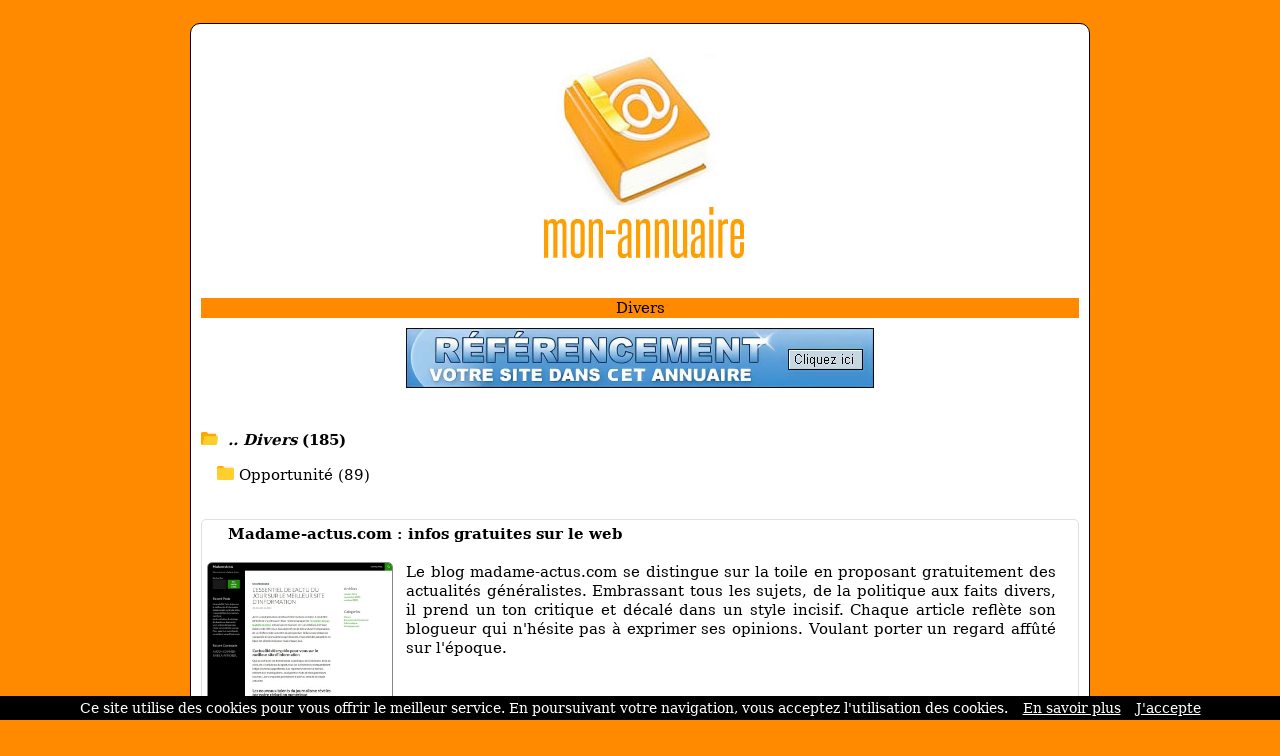

--- FILE ---
content_type: text/html; charset=ISO-8859-1
request_url: https://www.mon-annuaire.com/ref-0-2-10-41.html
body_size: 4900
content:
<!DOCTYPE html>
<html>
<head>
<meta http-equiv="content-type" content="text/html; charset=iso-8859-1" />
<meta name="viewport" content="width=device-width, initial-scale=1.0">
<link rel="dns-prefetch" href="//www.google.com">
<link rel="dns-prefetch" href="//www.screenurls.ovh">
<meta name="format-detection" content="telephone=no">
<link rel="apple-touch-icon" sizes="57x57" href="/apple-icon-57x57.png">
<link rel="apple-touch-icon" sizes="60x60" href="/apple-icon-60x60.png">
<link rel="apple-touch-icon" sizes="72x72" href="/apple-icon-72x72.png">
<link rel="apple-touch-icon" sizes="76x76" href="/apple-icon-76x76.png">
<link rel="apple-touch-icon" sizes="114x114" href="/apple-icon-114x114.png">
<link rel="apple-touch-icon" sizes="120x120" href="/apple-icon-120x120.png">
<link rel="apple-touch-icon" sizes="144x144" href="/apple-icon-144x144.png">
<link rel="apple-touch-icon" sizes="152x152" href="/apple-icon-152x152.png">
<link rel="apple-touch-icon" sizes="180x180" href="/apple-icon-180x180.png">
<link rel="icon" type="image/png" sizes="192x192"  href="/android-icon-192x192.png">
<link rel="icon" type="image/png" sizes="32x32" href="/favicon-32x32.png">
<link rel="icon" type="image/png" sizes="96x96" href="/favicon-96x96.png">
<link rel="icon" type="image/png" sizes="16x16" href="/favicon-16x16.png">
<link rel="manifest" href="/manifest.json">
<link rel="canonical" href="https://www.mon-annuaire.com/ref-0-2-10-41.html" />
<meta name="msapplication-TileColor" content="#ffffff">
<meta name="msapplication-TileImage" content="/ms-icon-144x144.png">
<meta name="theme-color" content="#ffffff">
<title>Annuaire Sites | Divers | Résultats page 3 | Mon-annuaire</title>
<meta name="description" content="Page 3 | Continuez d'explorer les 185 sites de la catégorie 'Divers'">
<link href="stylecss.css?=1768607984" rel="stylesheet" type="text/css">
</head>
<body>
<center>
<div class="hamburger">
<div id="menufthhb"><img src="a.png" alt="menu" width="9" height="9"><font color="#FFFFFF">Menu</font></div>
<div id="hamburgermenu">
<div class="fthbmdiv"><img src="a.png" width="9" height="9"> <a href="/" class="fthbm">Accueil</a></div>
<div class="fthbmdiv"><img src="a.png" width="9" height="9"> <a href="ajout.php" class="fthbm">Proposer un site</a></div>
<div class="fthbmdiv"><img src="a.png" width="9" height="9"> <a href="membre.php" class="fthbm">Espace membre</a></div>
<div class="fthbmdiv"><img src="a.png" width="9" height="9"> <a href="carrousel-large.php" class="fthbm">Carrousel</a></div>
<div class="fthbmdiv"><img src="a.png" width="9" height="9"> <a href="supprimerunsite.php" class="fthbm">Supprimer un site</a></div>
<div class="fthbmdiv"><img src="a.png" width="9" height="9"> <a href="contactpage.php" class="fthbm">Contact</a></div>
</div>
</div>
<div class="general">
<div align="center"><center><a href="/"><img src="bghaut.jpg" width="500" height="260" alt="logo" class="mobileimage"></a></center></div>
<div class="contenu_tpl2" align="center"><center><h1 style="font-size: inherit; font-weight: normal; margin: 0; display: inline;">Divers</h1></center>
</div>
<div style="height:10px;line-height: 10px;background-color:#FFFFFF;" align="center"></div>
<div align="center"><a href="ajout.php"><img src="bannuaire46860.jpg" width="468" height="60" border="0" alt="ajouter un site" class="mobileimage"></a></div>
<div id="cathaut" align="center"></div>
<div style="overflow:auto">
<span class="space"><br /><br /></span>
<div class="main1_page_category" align="left">
<!-- folder -->
<img src="repup.gif" width="17" height="13" border="0">&nbsp;
<a href="/" class="v4_page_category"><span class="v10_page_category"><b><i>.. Divers</i> (185)</b></span></a>
<span class="space"><br /></span>
<!-- folder --><div class="row">
<div class="columncat"><div class="card"><img src="pucerep.gif" width="17" height="14" border="0">&nbsp;<a href="/ref-0-0-10-122.html" class="v4_page_category"><span class="v10_page_category">Opportunité (89) </span></a><br /></div></div></div>
<br />
<!-- display sites -->
<div id="mydiv" style="background:white; border-radius: 5px; overflow: hidden; border: 1px solid #e0e0e0; box-shadow: 0 2px 4px rgba(0, 0, 0, 0.05); margin-bottom: 10px;" onmouseover="this.style.background='#fff9f2'; this.style.boxShadow='none';" onmouseout="this.style.background='white'; this.style.boxShadow='0 2px 4px rgba(0, 0, 0, 0.05)';">
<div style="padding: 5px; overflow:auto; margin-top: -1px;">
<img loading="lazy" src="https://www.google.com/s2/favicons?sz=64&domain_url=https://www.madame-actus.com" style="vertical-align:middle;" width="16" height="16" border="0"> <span class="v7_page_category"><h2 class="v7_page_category" style="font-weight: bold; margin: 0; display: inline;">Madame-actus.com : infos gratuites sur le web</h2></span><br /><br />
<div class="swapdiv">
<div class="main1cat">
<img id="imageover" data-original="https://www.screenurls.ovh/images/015/a1711/screenxa1711x015x1711936x.jpg" style="border:1px solid #888888;border-radius:5px;width:186px;height:140px;" alt="Madame-actus.com : infos gratuites sur le web" border="0"><br />
</div>
<div class="main2cat" style="text-align: justify"><span class="v7_page_category">Le blog madame-actus.com se distingue sur la toile en proposant gratuitement des actualités généralistes. Embrassant tous les sujets, de la politique aux faits divers, il prend un ton critique et décalé dans un style incisif. Chaque article reflète son blogueur qui n'hésite pas à exprimer ses opinions. Voulant porter un regard affûté sur l'époque.</span><br /></div>
</div>
<div class="main3cat"><span class="space"><br /></span><a href="https://www.madame-actus.com" class="v8_page_category" target="_blank">madame-actus.com</a> <img src="watermark.gif" width="16" height="16" border="0" title="premium" alt="premium" style="vertical-align:middle"<br /><span class="space"></span><br /><span class="v6_page_category"> <img src="cad1.png" class="cadenas" title="la connexion est sécurisée" alt="la connexion est sécurisée"> <font color="#FF8A00"><i>https</i></font>:// [France] [22-01-2024]</span><br /></div>
</div>
</div>
<div id="mydiv" style="background:white; border-radius: 5px; overflow: hidden; border: 1px solid #e0e0e0; box-shadow: 0 2px 4px rgba(0, 0, 0, 0.05); margin-bottom: 10px;" onmouseover="this.style.background='#fff9f2'; this.style.boxShadow='none';" onmouseout="this.style.background='white'; this.style.boxShadow='0 2px 4px rgba(0, 0, 0, 0.05)';">
<div style="padding: 5px; overflow:auto; margin-top: -1px;">
<img loading="lazy" src="https://www.google.com/s2/favicons?sz=64&domain_url=https://www.lecoindevictoria.com" style="vertical-align:middle;" width="16" height="16" border="0"> <span class="v7_page_category"><h2 class="v7_page_category" style="font-weight: bold; margin: 0; display: inline;">Lecoindevictoria.com : Blog d'actualités gratuites</h2></span><br /><br />
<div class="swapdiv">
<div class="main1cat">
<img id="imageover" data-original="https://www.screenurls.ovh/images/015/a1711/screenxa1711x015x1711935x.jpg" style="border:1px solid #888888;border-radius:5px;width:186px;height:140px;" alt="Lecoindevictoria.com : Blog d'actualités gratuites" border="0"><br />
</div>
<div class="main2cat" style="text-align: justify"><span class="v7_page_category">Lecoindevictoria.com se démarque en proposant gratuitement sur la toile un blog d'actualités généralistes. Adoptant un style incisif et un ton critique, il aborde tous les sujets. Chaque billet est un reflet de l'opinion de son blogueur.</span><br /></div>
</div>
<div class="main3cat"><span class="space"><br /></span><a href="https://www.lecoindevictoria.com" class="v8_page_category" target="_blank">lecoindevictoria.com</a> <img src="watermark.gif" width="16" height="16" border="0" title="premium" alt="premium" style="vertical-align:middle"<br /><span class="space"></span><br /><span class="v6_page_category"> <img src="cad1.png" class="cadenas" title="la connexion est sécurisée" alt="la connexion est sécurisée"> <font color="#FF8A00"><i>https</i></font>:// [France] [17-01-2024]</span><br /></div>
</div>
</div>
<div id="mydiv" style="background:white; border-radius: 5px; overflow: hidden; border: 1px solid #e0e0e0; box-shadow: 0 2px 4px rgba(0, 0, 0, 0.05); margin-bottom: 10px;" onmouseover="this.style.background='#fff9f2'; this.style.boxShadow='none';" onmouseout="this.style.background='white'; this.style.boxShadow='0 2px 4px rgba(0, 0, 0, 0.05)';">
<div style="padding: 5px; overflow:auto; margin-top: -1px;">
<img loading="lazy" src="https://www.google.com/s2/favicons?sz=64&domain_url=https://www.clic-decouvertes.com" style="vertical-align:middle;" width="16" height="16" border="0"> <span class="v7_page_category"><h2 class="v7_page_category" style="font-weight: bold; margin: 0; display: inline;">Clic-decouvertes.com : Blog d'actualités et infos</h2></span><br /><br />
<div class="swapdiv">
<div class="main1cat">
<img id="imageover" data-original="https://www.screenurls.ovh/images/015/a1711/screenxa1711x015x1711925x.jpg" style="border:1px solid #888888;border-radius:5px;width:186px;height:140px;" alt="Clic-decouvertes.com : Blog d'actualités et infos" border="0"><br />
</div>
<div class="main2cat" style="text-align: justify"><span class="v7_page_category">Clic-decouvertes.com, un blog d'actualités généralistes gratuit pour explorer le web. Il aborde tous les sujets, de la politique aux faits divers, dans un style tranchant, un ton critique et décalé. Chaque billet révèle la personnalité du blogueur qui affiche ses opinions. Il veut être un regard acéré sur l'époque, et choisit chaque jour les infos.</span><br /></div>
</div>
<div class="main3cat"><span class="space"><br /></span><a href="https://www.clic-decouvertes.com" class="v8_page_category" target="_blank">clic-decouvertes.com</a> <img src="watermark.gif" width="16" height="16" border="0" title="premium" alt="premium" style="vertical-align:middle"<br /><span class="space"></span><br /><span class="v6_page_category"> <img src="cad1.png" class="cadenas" title="la connexion est sécurisée" alt="la connexion est sécurisée"> <font color="#FF8A00"><i>https</i></font>:// [France] [10-01-2024]</span><br /></div>
</div>
</div>
<div id="mydiv" style="background:white; border-radius: 5px; overflow: hidden; border: 1px solid #e0e0e0; box-shadow: 0 2px 4px rgba(0, 0, 0, 0.05); margin-bottom: 10px;" onmouseover="this.style.background='#fff9f2'; this.style.boxShadow='none';" onmouseout="this.style.background='white'; this.style.boxShadow='0 2px 4px rgba(0, 0, 0, 0.05)';">
<div style="padding: 5px; overflow:auto; margin-top: -1px;">
<img loading="lazy" src="https://www.google.com/s2/favicons?sz=64&domain_url=https://www.blogueur-net.com" style="vertical-align:middle;" width="16" height="16" border="0"> <span class="v7_page_category"><h2 class="v7_page_category" style="font-weight: bold; margin: 0; display: inline;">Blogueur-net.com : Blog d'actualités gratuites</h2></span><br /><br />
<div class="swapdiv">
<div class="main1cat">
<img id="imageover" data-original="https://www.screenurls.ovh/images/015/a1711/screenxa1711x015x1711924x.jpg" style="border:1px solid #888888;border-radius:5px;width:186px;height:140px;" alt="Blogueur-net.com : Blog d'actualités gratuites" border="0"><br />
</div>
<div class="main2cat" style="text-align: justify"><span class="v7_page_category">Le blog blogueur-net.com se démarque en proposant gratuitement sur internet des actualités généralistes. Adoptant un style incisif et un ton critique, il traite de tous les sujets. Chaque billet est un reflet de l'opinion de son blogueur. Visant un regard affûté sur l'info, il choisit les faits notables pour une analyse subjective documentée.</span><br /></div>
</div>
<div class="main3cat"><span class="space"><br /></span><a href="https://www.blogueur-net.com" class="v8_page_category" target="_blank">blogueur-net.com</a> <img src="watermark.gif" width="16" height="16" border="0" title="premium" alt="premium" style="vertical-align:middle"<br /><span class="space"></span><br /><span class="v6_page_category"> <img src="cad1.png" class="cadenas" title="la connexion est sécurisée" alt="la connexion est sécurisée"> <font color="#FF8A00"><i>https</i></font>:// [France] [10-01-2024]</span><br /></div>
</div>
</div>
<div id="mydiv" style="background:white; border-radius: 5px; overflow: hidden; border: 1px solid #e0e0e0; box-shadow: 0 2px 4px rgba(0, 0, 0, 0.05); margin-bottom: 10px;" onmouseover="this.style.background='#fff9f2'; this.style.boxShadow='none';" onmouseout="this.style.background='white'; this.style.boxShadow='0 2px 4px rgba(0, 0, 0, 0.05)';">
<div style="padding: 5px; overflow:auto; margin-top: -1px;">
<img loading="lazy" src="https://www.google.com/s2/favicons?sz=64&domain_url=https://evomproperty.fr" style="vertical-align:middle;" width="16" height="16" border="0"> <span class="v7_page_category"><h2 class="v7_page_category" style="font-weight: bold; margin: 0; display: inline;">Evom Property, l'investissement immobilier</h2></span><br /><br />
<div class="swapdiv">
<div class="main1cat">
<img id="imageover" data-original="https://www.screenurls.ovh/images/016/a1710/screenxa1710x016x1710614x.jpg" style="border:1px solid #888888;border-radius:5px;width:186px;height:140px;" alt="Evom Property, l'investissement immobilier" border="0"><br />
</div>
<div class="main2cat" style="text-align: justify"><span class="v7_page_category">L'investissement immobilier est un bon moyen de gagner de l'argent. Nous sommes spécialistes de cette compétence. Nous vous proposons de vous faire profiter de nos conseils. Contactez-nous !</span><br /></div>
</div>
<div class="main3cat"><span class="space"><br /></span><a href="https://evomproperty.fr" class="v8_page_category" target="_blank">evomproperty.fr</a> <img src="watermark.gif" width="16" height="16" border="0" title="premium" alt="premium" style="vertical-align:middle"<br /><span class="space"></span><br /><span class="v6_page_category"> <img src="cad1.png" class="cadenas" title="la connexion est sécurisée" alt="la connexion est sécurisée"> <font color="#FF8A00"><i>https</i></font>:// [France] [12-12-2023]</span><br /></div>
</div>
</div>
<div id="mydiv" style="background:white; border-radius: 5px; overflow: hidden; border: 1px solid #e0e0e0; box-shadow: 0 2px 4px rgba(0, 0, 0, 0.05); margin-bottom: 10px;" onmouseover="this.style.background='#fff9f2'; this.style.boxShadow='none';" onmouseout="this.style.background='white'; this.style.boxShadow='0 2px 4px rgba(0, 0, 0, 0.05)';">
<div style="padding: 5px; overflow:auto; margin-top: -1px;">
<img loading="lazy" src="https://www.google.com/s2/favicons?sz=64&domain_url=https://www.depot-vente.com" style="vertical-align:middle;" width="16" height="16" border="0"> <span class="v7_page_category"><h2 class="v7_page_category" style="font-weight: bold; margin: 0; display: inline;">Depot vente</h2></span><br /><br />
<div class="swapdiv">
<div class="main1cat">
<img id="imageover" data-original="https://www.screenurls.ovh/images/015/a1709/screenxa1709x015x1709009x.jpg" style="border:1px solid #888888;border-radius:5px;width:186px;height:140px;" alt="Depot vente" border="0"><br />
</div>
<div class="main2cat" style="text-align: justify"><span class="v7_page_category">Blog et infos utiles sur le commerce physique en dépôt vente, ainsi que sur le commerce en ligne et sur d'autres sujets connexes. Un gain d'argent et préservation de l'environnement.</span><br /></div>
</div>
<div class="main3cat"><span class="space"><br /></span><a href="https://www.depot-vente.com" class="v8_page_category" target="_blank">depot-vente.com</a> <img src="watermark.gif" width="16" height="16" border="0" title="premium" alt="premium" style="vertical-align:middle"<br /><span class="space"></span><br /><span class="v6_page_category"> <img src="cad1.png" class="cadenas" title="la connexion est sécurisée" alt="la connexion est sécurisée"> <font color="#FF8A00"><i>https</i></font>:// [France] [10-05-2023]</span><br /></div>
</div>
</div>
<div id="mydiv" style="background:white; border-radius: 5px; overflow: hidden; border: 1px solid #e0e0e0; box-shadow: 0 2px 4px rgba(0, 0, 0, 0.05); margin-bottom: 10px;" onmouseover="this.style.background='#fff9f2'; this.style.boxShadow='none';" onmouseout="this.style.background='white'; this.style.boxShadow='0 2px 4px rgba(0, 0, 0, 0.05)';">
<div style="padding: 5px; overflow:auto; margin-top: -1px;">
<img loading="lazy" src="https://www.google.com/s2/favicons?sz=64&domain_url=https://tvone-iptv.com" style="vertical-align:middle;" width="16" height="16" border="0"> <span class="v7_page_category"><h2 class="v7_page_category" style="font-weight: bold; margin: 0; display: inline;">Abonnement SMART IPTV</h2></span><br /><br />
<div class="swapdiv">
<div class="main1cat">
<img id="imageover" data-original="https://www.screenurls.ovh/images/000/a1711/screenxa1711x000x1711998x.jpg" style="border:1px solid #888888;border-radius:5px;width:186px;height:140px;" alt="Abonnement SMART IPTV" border="0"><br />
</div>
<div class="main2cat" style="text-align: justify"><span class="v7_page_category">IPTV de TVONE est un service de streaming en ligne qui permet aux utilisateurs d'accéder à des centaines de chaînes de télévision, de films et d'autres contenus multimédias. C'est un excellent moyen de regarder vos émissions et films préférés sur n'importe quel appareil.</span><br /></div>
</div>
<div class="main3cat"><span class="space"><br /></span><a href="https://tvone-iptv.com" class="v8_page_category" target="_blank">tvone-iptv.com</a> <img src="watermark.gif" width="16" height="16" border="0" title="premium" alt="premium" style="vertical-align:middle"<br /><span class="space"></span><br /><span class="v6_page_category"> <img src="cad1.png" class="cadenas" title="la connexion est sécurisée" alt="la connexion est sécurisée"> <font color="#FF8A00"><i>https</i></font>:// [France] [30-03-2023]</span><br /></div>
</div>
</div>
<div id="mydiv" style="background:white; border-radius: 5px; overflow: hidden; border: 1px solid #e0e0e0; box-shadow: 0 2px 4px rgba(0, 0, 0, 0.05); margin-bottom: 10px;" onmouseover="this.style.background='#fff9f2'; this.style.boxShadow='none';" onmouseout="this.style.background='white'; this.style.boxShadow='0 2px 4px rgba(0, 0, 0, 0.05)';">
<div style="padding: 5px; overflow:auto; margin-top: -1px;">
<img loading="lazy" src="https://www.google.com/s2/favicons?sz=64&domain_url=http://www.luxe-iptv.com/iptvsmart-tv10.html" style="vertical-align:middle;" width="16" height="16" border="0"> <span class="v7_page_category"><h2 class="v7_page_category" style="font-weight: bold; margin: 0; display: inline;">Abonnement IPTV Smarters</h2></span><br /><br />
<div class="swapdiv">
<div class="main1cat">
<img id="imageover" data-original="https://www.screenurls.ovh/images/000/a1711/screenxa1711x000x1711941x.jpg" style="border:1px solid #888888;border-radius:5px;width:186px;height:140px;" alt="Abonnement IPTV Smarters" border="0"><br />
</div>
<div class="main2cat" style="text-align: justify"><span class="v7_page_category">L'Internet Protocol Television ou, IPTV, est le fait d'accéder à des canaux de télévision avec Internet. Ce qui permet donc d'avoir accès à la télévision sur votre ordinateur ou votre smartphone. IPTV Luxe propose un service de télévision international grâce à une connexion haut débit, résultant en streaming du flux vidéo de la télévision.</span><br /></div>
</div>
<div class="main3cat"><span class="space"><br /></span><a href="http://www.luxe-iptv.com/iptvsmart-tv10.html" class="v8_page_category" target="_blank">luxe-iptv.com/iptvsmart-tv10.html</a> <img src="watermark.gif" width="16" height="16" border="0" title="premium" alt="premium" style="vertical-align:middle"<br /><span class="space"></span><br /><span class="v6_page_category">  [France] [06-03-2023]</span><br /></div>
</div>
</div>
<div id="mydiv" style="background:white; border-radius: 5px; overflow: hidden; border: 1px solid #e0e0e0; box-shadow: 0 2px 4px rgba(0, 0, 0, 0.05); margin-bottom: 10px;" onmouseover="this.style.background='#fff9f2'; this.style.boxShadow='none';" onmouseout="this.style.background='white'; this.style.boxShadow='0 2px 4px rgba(0, 0, 0, 0.05)';">
<div style="padding: 5px; overflow:auto; margin-top: -1px;">
<img loading="lazy" src="https://www.google.com/s2/favicons?sz=64&domain_url=http://www.3d-imprimante.com" style="vertical-align:middle;" width="16" height="16" border="0"> <span class="v7_page_category"><h2 class="v7_page_category" style="font-weight: bold; margin: 0; display: inline;">Choisir une imprimante 3D</h2></span><br /><br />
<div class="swapdiv">
<div class="main1cat">
<img id="imageover" data-original="https://www.screenurls.ovh/images/015/a1711/screenxa1711x015x1711055x.jpg" style="border:1px solid #888888;border-radius:5px;width:186px;height:140px;" alt="Choisir une imprimante 3D" border="0"><br />
</div>
<div class="main2cat" style="text-align: justify"><span class="v7_page_category">Panorama d'innovations technologiques hi-tech et pour l'industrie : découvrez cette méthode d'impression par superpositions successives de couches de plastique.</span><br /></div>
</div>
<div class="main3cat"><span class="space"><br /></span><a href="http://www.3d-imprimante.com" rel="nofollow" class="v8_page_category" target="_blank">3d-imprimante.com</a> <img src="watermark.gif" width="16" height="16" border="0" title="premium" alt="premium" style="vertical-align:middle"<br /><span class="space"></span><br /><span class="v6_page_category">  [France] [09-02-2023]</span><br /></div>
</div>
</div>
<div id="mydiv" style="background:white; border-radius: 5px; overflow: hidden; border: 1px solid #e0e0e0; box-shadow: 0 2px 4px rgba(0, 0, 0, 0.05); margin-bottom: 10px;" onmouseover="this.style.background='#fff9f2'; this.style.boxShadow='none';" onmouseout="this.style.background='white'; this.style.boxShadow='0 2px 4px rgba(0, 0, 0, 0.05)';">
<div style="padding: 5px; overflow:auto; margin-top: -1px;">
<img loading="lazy" src="https://www.google.com/s2/favicons?sz=64&domain_url=https://www.architea.fr" style="vertical-align:middle;" width="16" height="16" border="0"> <span class="v7_page_category"><h2 class="v7_page_category" style="font-weight: bold; margin: 0; display: inline;">Architea</h2></span><br /><br />
<div class="swapdiv">
<div class="main1cat">
<img id="imageover" data-original="https://www.screenurls.ovh/images/016/a1709/screenxa1709x016x1709997x.jpg" style="border:1px solid #888888;border-radius:5px;width:186px;height:140px;" alt="Architea" border="0"><br />
</div>
<div class="main2cat" style="text-align: justify"><span class="v7_page_category">Nous sommes une entreprise proposant de vous aider à faire vos divers travaux dans votre maison ou local professionnel.</span><br /></div>
</div>
<div class="main3cat"><span class="space"><br /></span><a href="https://www.architea.fr" class="v8_page_category" target="_blank">architea.fr</a> <img src="watermark.gif" width="16" height="16" border="0" title="premium" alt="premium" style="vertical-align:middle"<br /><span class="space"></span><br /><span class="v6_page_category"> <img src="cad1.png" class="cadenas" title="la connexion est sécurisée" alt="la connexion est sécurisée"> <font color="#FF8A00"><i>https</i></font>:// [France] [19-01-2023]</span><br /></div>
</div>
</div>


<!-- display sites -->
</div>
</div>
<!-- display offset -->
    <div style="text-align:center;">
        <!-- loading offset -->
        <div style='display:inline-block;margin:0 2px;'><a href='/ref-0-1-10-41.html'><img src='fg2.gif' class='next_page_category' style='position:relative;top:3px;'></a></div><div style='display:inline-block;margin:0 2px;'><a href='/ref-0-0-10-41.html' class='v8_page_category'><img src='hulk4.gif' class='next_page_category' style='position:relative;top:3px;'></a></div><div style='display:inline-block;margin:0 2px;'><a href='/ref-0-1-10-41.html' class='v8_page_category'><img src='hulk4.gif' class='next_page_category' style='position:relative;top:3px;'></a></div><div style='display:inline-block;margin:0 2px;'><img src='hulk5.gif' class='next_page_category' style='position:relative;top:3px;'></div><div style='display:inline-block;margin:0 2px;'><a href='/ref-0-3-10-41.html' class='v8_page_category'><img src='hulk4.gif' class='next_page_category' style='position:relative;top:3px;'></a></div><div style='display:inline-block;margin:0 2px;'><a href='/ref-0-4-10-41.html' class='v8_page_category'><img src='hulk4.gif' class='next_page_category' style='position:relative;top:3px;'></a></div><div style='display:inline-block;margin:0 2px;'><a href='/ref-0-5-10-41.html' class='v8_page_category'><img src='hulk4.gif' class='next_page_category' style='position:relative;top:3px;'></a></div><div style='display:inline-block;margin:0 2px;'><a href='/ref-0-6-10-41.html' class='v8_page_category'><img src='hulk4.gif' class='next_page_category' style='position:relative;top:3px;'></a></div><div style='display:inline-block;margin:0 2px;'><a href='/ref-0-7-10-41.html' class='v8_page_category'><img src='hulk4.gif' class='next_page_category' style='position:relative;top:3px;'></a></div><div style='display:inline-block;margin:0 2px;'><a href='/ref-0-8-10-41.html' class='v8_page_category'><img src='hulk4.gif' class='next_page_category' style='position:relative;top:3px;'></a></div><div style='display:inline-block;margin:0 2px;'><a href='/ref-0-9-10-41.html' class='v8_page_category'><img src='hulk4.gif' class='next_page_category' style='position:relative;top:3px;'></a></div><div style='display:inline-block;margin:0 2px;'><a href='/ref-0-3-10-41.html'><img src='fd2.gif' class='next_page_category' style='position:relative;top:3px;'></a></div><div style='display:inline-block;margin:0 2px;'><a href='/ref-1-10-10-41.html'><img src='dd2.gif' class='next_page_category' style='position:relative;top:3px;'></a></div>        <br />
        <div style="margin-top:25px;">
            <span class="v7_page_category">Résultats de 21 à 30</span>
        </div>
    </div>
<!-- display offset -->
<br /><br /><br />
<section class="cta-section">
    <h2>Votre site mérite d'être vu !</h2>
    <p>Référencez votre site dans nos 17 annuaires francophones<br /><br />Boostez votre visibilité sur le web !</p>
    <a href="https://www.clubannuaire.com" class="cta-button">Ajouter votre site</a>
</section>
<div class="contenu_tpl2" style="height:1px;line-height: 1px;background-color:#FF8A00;" align="center"></div><div class="contenu_tpl2" style="height:5px;line-height: 5px;background-color:#FFFFFF;" align="center"></div><div class="contenu2_tpl2"><center><a href="/" class="v4_tpl2">Accueil</a> - <a href="ajout.php" class="v4_tpl2">Proposer un site</a> - <a href="membre.php" class="v4_tpl2">Espace membre</a> - <a href="carrousel-large.php" class="v4_tpl2">Carrousel</a> - <a href="supprimerunsite.php" class="v4_tpl2">Supprimer un site</a> - <a href="contactpage.php" class="v4_tpl2">Contact</a></center></div>    <div class="basresponsive">
    <div class="ligneright">&nbsp;</div>
    <div class="contenu_tpl2" align="left"><a href="/" class="v3_tpl2">Accueil</a></div>
    <div class="contenu_tpl2" style="height:5px;line-height: 5px;background-color:#FFFFFF;" align="center"></div>
    <div class="contenu_tpl2" align="left"><a href="ajout.php" class="v3_tpl2">Proposer un site</a></div>
    <div class="contenu_tpl2" style="height:5px;line-height: 5px;background-color:#FFFFFF;" align="center"></div>
    <div class="contenu_tpl2" align="left"><a href="membre.php" class="v3_tpl2">Espace membre</a></div>
    <div class="contenu_tpl2" style="height:5px;line-height: 5px;background-color:#FFFFFF;" align="center"></div>
    <div class="contenu_tpl2" align="left"><a href="carrousel-large.php" class="v3_tpl2">Carrousel</a></div>
    <div class="contenu_tpl2" style="height:5px;line-height: 5px;background-color:#FFFFFF;" align="center"></div>
    <div class="contenu_tpl2" align="left"><a href="supprimerunsite.php" class="v3_tpl2">Supprimer un site</a></div>
    <div class="contenu_tpl2" style="height:5px;line-height: 5px;background-color:#FFFFFF;" align="center"></div>
    <div class="contenu_tpl2" align="left"><a href="contactpage.php" class="v3_tpl2">Contact</a></div>
    </div>
<div class="contenu3"><center><a href="cgu.php" rel="nofollow"class="v5">Conditions générales d'utilisation</a></center></div>
<br />
</div>
</center>
<br /><br />
<script>
document.addEventListener('DOMContentLoaded', function() {
    const inactiveMessage = 'URL inactive en soumission gratuite. Veuillez copier-coller le lien manuellement pour accéder à ce site.';
    const inactiveImage = 'basicinactif.png';
    document.querySelectorAll('.main1cat img:not(#imageover)').forEach(img => {
        const originalSrc = img.getAttribute('data-original') || img.getAttribute('src');
        img.addEventListener('mouseover', function() {
            img.setAttribute('src', inactiveImage);
            img.setAttribute('id', 'imageover');
        });
        img.addEventListener('mouseout', function() {
            if (originalSrc) {
                img.setAttribute('src', originalSrc);
                img.setAttribute('data-original', originalSrc);
                setTimeout(() => { img.removeAttribute('id'); }, 100);
            }
        });
    });
    document.querySelectorAll('.main1cat img#imageover').forEach(img => {
        img.style.cursor = 'pointer';
        img.addEventListener('click', function() {
            const link = this.closest('#mydiv').querySelector('.main3cat a.v8_page_category');
            if (link && link.href) {
                window.open(link.href, '_blank');
            }
        });
    });
    document.querySelectorAll('img[src="watermarkgrey.gif"]').forEach(img => {
        img.setAttribute('title', inactiveMessage);
        img.setAttribute('alt', inactiveMessage);
    });
});
</script>
<a class="fixedButton" href="ajout.php"><div class="roundedFixedBtn">+</div></a>
<br />
<script src="cookiechoices.js"></script>
<script>document.addEventListener('DOMContentLoaded',function(event){ cookieChoices.showCookieConsentBar('Ce site utilise des cookies pour vous offrir le meilleur service. En poursuivant votre navigation, vous acceptez l\'utilisation des cookies.','J\'accepte','En savoir plus','tdp.php');});</script>
<script src="jquery.min.js"></script>
<script src="jquery.lazyload.js"></script>
<script src="ajax7.js" type="text/javascript"></script>
<script type="text/javascript">$("img").lazyload({effect:"fadeIn"});</script>
</body>
</html>
